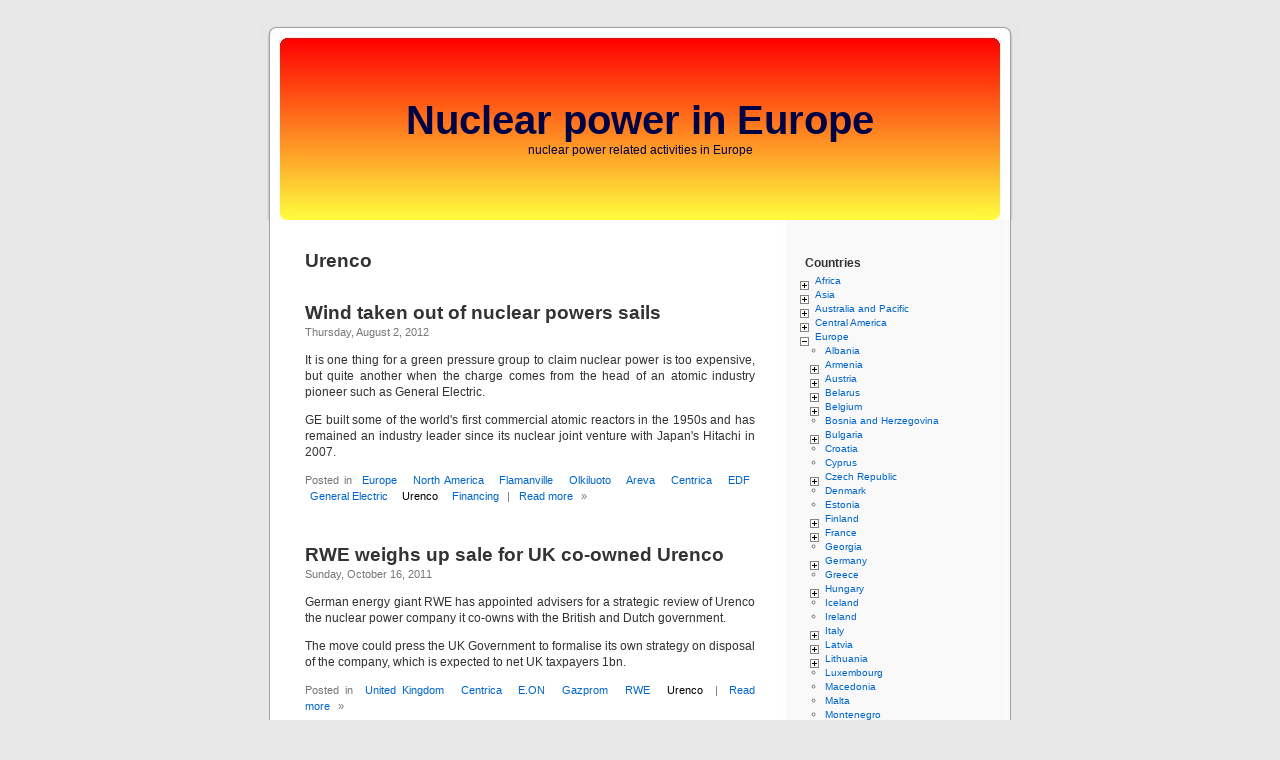

--- FILE ---
content_type: text/html; charset=utf-8
request_url: https://www.climatesceptics.org/category/companies/urenco?page=1
body_size: 15214
content:
<!DOCTYPE html PUBLIC "-//W3C//DTD XHTML 1.0 Strict//EN" "http://www.w3.org/TR/xhtml1/DTD/xhtml1-strict.dtd">
<html xmlns="http://www.w3.org/1999/xhtml" lang="en" xml:lang="en" dir="ltr">
<head>
<meta http-equiv="Content-Type" content="text/html; charset=utf-8" />
<title>Urenco | Nuclear power in Europe</title>
  <meta http-equiv="Content-Type" content="text/html; charset=utf-8" />
<link rel="alternate" type="application/rss+xml" title="Urenco" href="/taxonomy/term/402/all/feed" />
<link rel="shortcut icon" href="/misc/favicon.ico" type="image/x-icon" />
  <link type="text/css" rel="stylesheet" media="all" href="/sites/default/files/css/css_42a1de1ea448552c2b4f703183270a14.css" />
  <script type="text/javascript" src="/sites/default/files/js/js_1c61e27774afd26418db28b3063db99e.js"></script>
<script type="text/javascript">
<!--//--><![CDATA[//><!--
jQuery.extend(Drupal.settings, { "basePath": "/", "piwik": { "trackMailto": 1 }, "extlink": { "extTarget": "_blank", "extClass": 0, "extSubdomains": 1, "extExclude": "", "extInclude": "", "extCssExclude": "", "extCssExplicit": "", "extAlert": 0, "extAlertText": "This link will take you to an external web site. We are not responsible for their content.", "mailtoClass": "mailto" } });
//--><!]]>
</script>
  <script type="text/javascript"> </script>
  <meta name="viewport" content="width=device-width, initial-scale=1, maximum-scale=1">
</head>

<body>
<div id="page"> 
  <div id="header"> 
    <div id="headerimg"> 
      <h1><a href="/" title="Home">Nuclear power in Europe</a></h1>      <div class='slogan'>nuclear power related activities in Europe</div>    </div> 
      </div> 
  <hr /> 

    <div id="content" class="narrowcolumn"> 
        <div class="navigation">  </div> 
    <div id="message"></div> 
        <h2 class="page-title">Urenco</h2> 
            <!-- start main content --> 
    <div class="view view-taxonomy-term view-id-taxonomy_term view-display-id-page view-dom-id-1">
    
  
  
      <div class="view-content">
        <div class="views-row views-row-1 views-row-odd views-row-first">
    <div class="node">

<h2><a href="/europe/wind-taken-out-of-nuclear-powers-sails">Wind taken out of nuclear powers sails</a></h2>
<small>Thursday, August 2, 2012</small>
  <!-- <div style="float:left;">  </div> -->
  <div class="entry"><p>It is one thing for a green pressure group to claim nuclear power is too expensive, but quite another when the charge comes from the head of an atomic industry pioneer such as General Electric.</p>
<p>GE built some of the world's first commercial atomic reactors in the 1950s and has remained an industry leader since its nuclear joint venture with Japan's Hitachi in 2007.</p>
</div>
  <small>Posted in   <ul class="links inline"><li class="taxonomy_term_19 first"><a href="/location/europe" rel="tag" title=" ">Europe</a></li>
<li class="taxonomy_term_20"><a href="/location/north-america" rel="tag" title=" ">North America</a></li>
<li class="taxonomy_term_1403"><a href="/location/europe/france/flamanville" rel="tag" title="Two PWRs and a EPR under construction.
 ">Flamanville</a></li>
<li class="taxonomy_term_1320"><a href="/location/europe/finland/olkiluoto" rel="tag" title="
">Olkiluoto</a></li>
<li class="taxonomy_term_422"><a href="/category/companies/areva" rel="tag" title="AREVA is a French public multinational industrial conglomerate that is mainly known for nuclear power. It was created on 3 September, 2001, by the merger of Framatome and Cogema (now AREVA NC).
Its main shareholder is the French owned company CEA, but the German company Siemens also retains 34% of the shares of AREVA&#039;s subsidiary, AREVA NP, in charge of building the European Pressurized Reactor.">Areva</a></li>
<li class="taxonomy_term_454"><a href="/category/companies/centrica" rel="tag" title="">Centrica</a></li>
<li class="taxonomy_term_305"><a href="/category/companies/edf" rel="tag" title="Electricité de France">EDF</a></li>
<li class="taxonomy_term_322"><a href="/category/companies/general-electric" rel="tag" title="">General Electric</a></li>
<li class="taxonomy_term_402 active"><a href="/category/companies/urenco" rel="tag" title="" class="active">Urenco</a></li>
<li class="taxonomy_term_618 last"><a href="/tag/financing" rel="tag" title="">Financing</a></li>
</ul> | <ul class="links inline"><li class="node_read_more first last"><a href="/europe/wind-taken-out-of-nuclear-powers-sails" title="Read the rest of Wind taken out of nuclear powers sails.">Read more</a></li>
</ul> &#187;</p></small>
</div>
  </div>
  <div class="views-row views-row-2 views-row-even">
    <div class="node">

<h2><a href="/europe/united-kingdom/rwe-weighs-up-sale-for-uk-co-owned-urenco">RWE weighs up sale for UK co-owned Urenco</a></h2>
<small>Sunday, October 16, 2011</small>
  <!-- <div style="float:left;">  </div> -->
  <div class="entry"><p>German energy giant RWE has appointed advisers for a strategic review of Urenco the nuclear power company it co-owns with the British and Dutch government.</p>
<p>The move could press the UK Government to formalise its own strategy on disposal of the company, which is expected to net UK taxpayers 1bn.</p>
</div>
  <small>Posted in   <ul class="links inline"><li class="taxonomy_term_226 first"><a href="/location/europe/united-kingdom" rel="tag" title=" ">United Kingdom</a></li>
<li class="taxonomy_term_454"><a href="/category/companies/centrica" rel="tag" title="">Centrica</a></li>
<li class="taxonomy_term_304"><a href="/category/companies/eon" rel="tag" title="">E.ON</a></li>
<li class="taxonomy_term_320"><a href="/category/companies/gazprom" rel="tag" title="">Gazprom</a></li>
<li class="taxonomy_term_369"><a href="/category/companies/rwe" rel="tag" title="">RWE</a></li>
<li class="taxonomy_term_402 last active"><a href="/category/companies/urenco" rel="tag" title="" class="active">Urenco</a></li>
</ul> | <ul class="links inline"><li class="node_read_more first last"><a href="/europe/united-kingdom/rwe-weighs-up-sale-for-uk-co-owned-urenco" title="Read the rest of RWE weighs up sale for UK co-owned Urenco.">Read more</a></li>
</ul> &#187;</p></small>
</div>
  </div>
  <div class="views-row views-row-3 views-row-odd">
    <div class="node">

<h2><a href="/europe/germany/european-nuclear-energy-academy-to-open-in-germany">European nuclear energy academy to open in Germany</a></h2>
<small>Sunday, January 31, 2010</small>
  <!-- <div style="float:left;">  </div> -->
  <div class="entry"><p>The European Nuclear Energy Leadership Academy (ENELA) is going to open in Germany to attract university graduates to the nuclear energy sector and train future leaders in the field.</p>
<p>The founding treaty of ENELA was signed here on Thursday by six European nuclear energy companies, which are shareholders of the academy.</p>
</div>
  <small>Posted in   <ul class="links inline"><li class="taxonomy_term_196 first"><a href="/location/europe/germany" rel="tag" title=" ">Germany</a></li>
<li class="taxonomy_term_422"><a href="/category/companies/areva" rel="tag" title="AREVA is a French public multinational industrial conglomerate that is mainly known for nuclear power. It was created on 3 September, 2001, by the merger of Framatome and Cogema (now AREVA NC).
Its main shareholder is the French owned company CEA, but the German company Siemens also retains 34% of the shares of AREVA&#039;s subsidiary, AREVA NP, in charge of building the European Pressurized Reactor.">Areva</a></li>
<li class="taxonomy_term_304"><a href="/category/companies/eon" rel="tag" title="">E.ON</a></li>
<li class="taxonomy_term_307"><a href="/category/companies/enbw" rel="tag" title="">EnBW</a></li>
<li class="taxonomy_term_402 active"><a href="/category/companies/urenco" rel="tag" title="" class="active">Urenco</a></li>
<li class="taxonomy_term_407"><a href="/category/companies/vattenfall" rel="tag" title="">Vattenfall</a></li>
<li class="taxonomy_term_609"><a href="/tag/enef" rel="tag" title="">ENEF</a></li>
<li class="taxonomy_term_610"><a href="/tag/enela" rel="tag" title="">ENELA</a></li>
<li class="taxonomy_term_615"><a href="/tag/european-commission" rel="tag" title="">European Commission</a></li>
<li class="taxonomy_term_670 last"><a href="/tag/piebalgs" rel="tag" title="">Piebalgs</a></li>
</ul> | <ul class="links inline"><li class="node_read_more first last"><a href="/europe/germany/european-nuclear-energy-academy-to-open-in-germany" title="Read the rest of European nuclear energy academy to open in Germany.">Read more</a></li>
</ul> &#187;</p></small>
</div>
  </div>
  <div class="views-row views-row-4 views-row-even">
    <div class="node">

<h2><a href="/europe/germany/radiation-leak-at-germany-s-sole-uranium-enrichment-facility">Radiation leak at Germany&#039;s sole uranium enrichment facility</a></h2>
<small>Sunday, January 24, 2010</small>
  <!-- <div style="float:left;">  </div> -->
  <div class="entry"><p>An accident at Germany's sole uranium enrichment facility in North Rhine Westphalia has left one worker in hospital under observation.</p>
<p>The incident occurred at the plant in the town of Gronau, when a room in the uranium enrichment facility was accidently exposed to radioactive material. The worker was in the room when the accident occurred, and was taken to the hospital as a precaution. He is expected to be released Friday.</p>
</div>
  <small>Posted in   <ul class="links inline"><li class="taxonomy_term_196 first"><a href="/location/europe/germany" rel="tag" title=" ">Germany</a></li>
<li class="taxonomy_term_1348"><a href="/location/europe/germany/urenco-gronau" rel="tag" title=" ">URENCO Gronau</a></li>
<li class="taxonomy_term_402 active"><a href="/category/companies/urenco" rel="tag" title="" class="active">Urenco</a></li>
<li class="taxonomy_term_312"><a href="/category/enrichment" rel="tag" title="">Enrichment</a></li>
<li class="taxonomy_term_401"><a href="/category/uranium" rel="tag" title="">Uranium</a></li>
<li class="taxonomy_term_571"><a href="/tag/accident" rel="tag" title="">Accident</a></li>
<li class="taxonomy_term_674 last"><a href="/tag/radiation" rel="tag" title="">Radiation</a></li>
</ul> | <ul class="links inline"><li class="node_read_more first last"><a href="/europe/germany/radiation-leak-at-germany-s-sole-uranium-enrichment-facility" title="Read the rest of Radiation leak at Germany&#039;s sole uranium enrichment facility.">Read more</a></li>
</ul> &#187;</p></small>
</div>
  </div>
  <div class="views-row views-row-5 views-row-odd">
    <div class="node">

<h2><a href="/europe/germany/german-company-sent-nuclear-material-for-open-air-storage-in-siberia">German Company Sent Nuclear Material for Open-Air Storage in Siberia</a></h2>
<small>Monday, November 9, 2009</small>
  <!-- <div style="float:left;">  </div> -->
  <div class="entry"><p>The Western media reported last week on how the German company Urenco shipped nuclear material to Siberia, where the highly toxic waste was stored in containers in the open air. The company has stopped deliveries and will store the material with higher standards in Germany in the future.</p>
<p>The radiation warning sign was so small that few passers-by took note in the commuter rail station in Kapitolovo, Russia. Fifty-six steel canisters were sitting there on a summer day three years ago. Just a stone's throw away, people were waiting for trains to take them to downtown St. Petersburg.</p>
</div>
  <small>Posted in   <ul class="links inline"><li class="taxonomy_term_196 first"><a href="/location/europe/germany" rel="tag" title=" ">Germany</a></li>
<li class="taxonomy_term_216"><a href="/location/europe/asia/russian-federation" rel="tag" title=" 
Nb. Due to its geographical size, this map cannot contain all INES events occured in Russia. See for a global overview here.">Russian Federation</a></li>
<li class="taxonomy_term_1348"><a href="/location/europe/germany/urenco-gronau" rel="tag" title=" ">URENCO Gronau</a></li>
<li class="taxonomy_term_367"><a href="/category/companies/rosatom" rel="tag" title="">Rosatom</a></li>
<li class="taxonomy_term_402 active"><a href="/category/companies/urenco" rel="tag" title="" class="active">Urenco</a></li>
<li class="taxonomy_term_401"><a href="/category/uranium" rel="tag" title="">Uranium</a></li>
<li class="taxonomy_term_408"><a href="/category/waste" rel="tag" title="Nuclear waste: is everything under control? - Special six-page edition (2007-02) of the Environemntal Alert Bulletin of the United Nations Environmental Program.
50 years after the opening of the world&#039;s first civil nuclear power station, very little radioactive waste produced has been permanently disposed of. Moreover, the average age of today’s reactors is approximately 22 years, meaning most of them will be decommissioned over the next decades. All of these wastes will have to be disposed of even if no more nuclear reactors are built. But is it wise to take further advantage of the “nuclear path”, without proven and widely-utilized solutions to the problem of nuclear waste?
English version (PDF-0.60 Mb) - Version française (PDF-0.58 Mb)">Waste</a></li>
<li class="taxonomy_term_602"><a href="/tag/du" rel="tag" title="">DU</a></li>
<li class="taxonomy_term_631"><a href="/tag/greenpeace" rel="tag" title="">Greenpeace</a></li>
<li class="taxonomy_term_692 last"><a href="/tag/transport" rel="tag" title="">Transport</a></li>
</ul> | <ul class="links inline"><li class="node_read_more first last"><a href="/europe/germany/german-company-sent-nuclear-material-for-open-air-storage-in-siberia" title="Read the rest of German Company Sent Nuclear Material for Open-Air Storage in Siberia.">Read more</a></li>
</ul> &#187;</p></small>
</div>
  </div>
  <div class="views-row views-row-6 views-row-even">
    <div class="node">

<h2><a href="/europe/georgia/utilities-turn-to-us-europe-for-uranium-enrichment">Utilities turn to US, Europe for uranium enrichment</a></h2>
<small>Thursday, September 4, 2008</small>
  <!-- <div style="float:left;">  </div> -->
  <div class="entry"><p>LONDON, Sept 4 (Reuters) - Uranium enrichment companies in the United States and Europe have seen an increase in customer interest after the recent conflict involving Russia and Georgia, industry sources said on Thursday.</p>
<p>Nuclear reactors are dependent on reliable supplies of fuel, made from uranium ore that has been converted into a gas which in turn is enriched into nuclear fuel.</p>
</div>
  <small>Posted in   <ul class="links inline"><li class="taxonomy_term_195 first"><a href="/location/europe/georgia" rel="tag" title=" 
">Georgia</a></li>
<li class="taxonomy_term_216"><a href="/location/europe/asia/russian-federation" rel="tag" title=" 
Nb. Due to its geographical size, this map cannot contain all INES events occured in Russia. See for a global overview here.">Russian Federation</a></li>
<li class="taxonomy_term_422"><a href="/category/companies/areva" rel="tag" title="AREVA is a French public multinational industrial conglomerate that is mainly known for nuclear power. It was created on 3 September, 2001, by the merger of Framatome and Cogema (now AREVA NC).
Its main shareholder is the French owned company CEA, but the German company Siemens also retains 34% of the shares of AREVA&#039;s subsidiary, AREVA NP, in charge of building the European Pressurized Reactor.">Areva</a></li>
<li class="taxonomy_term_402 active"><a href="/category/companies/urenco" rel="tag" title="" class="active">Urenco</a></li>
<li class="taxonomy_term_312 last"><a href="/category/enrichment" rel="tag" title="">Enrichment</a></li>
</ul> | <ul class="links inline"><li class="node_read_more first last"><a href="/europe/georgia/utilities-turn-to-us-europe-for-uranium-enrichment" title="Read the rest of Utilities turn to US, Europe for uranium enrichment.">Read more</a></li>
</ul> &#187;</p></small>
</div>
  </div>
  <div class="views-row views-row-7 views-row-odd">
    <div class="node">

<h2><a href="/europe/united-kingdom/bidders-circle-britain-s-4bn-urenco-stake">Bidders circle Britain&#039;s £4bn Urenco stake</a></h2>
<small>Tuesday, September 2, 2008</small>
  <!-- <div style="float:left;">  </div> -->
  <div class="entry"><p>Bidders interested in buying the Government's share in the uranium company Urenco have contacted its former chairman about forming a consortium to table an offer for the stake which could be worth up to £4bn.</p>
<p>Neville Chamberlain, who was chairman of Urenco from 2002 to 2005, said: "I have had discussions with various potential bidders." He added: "I would not be surprised if a bid emerged."<br />
advertisement</p>
</div>
  <small>Posted in   <ul class="links inline"><li class="taxonomy_term_226 first"><a href="/location/europe/united-kingdom" rel="tag" title=" ">United Kingdom</a></li>
<li class="taxonomy_term_437"><a href="/category/companies/bnfl" rel="tag" title="British nuclear fuels">BNFL</a></li>
<li class="taxonomy_term_402 last active"><a href="/category/companies/urenco" rel="tag" title="" class="active">Urenco</a></li>
</ul> | <ul class="links inline"><li class="node_read_more first last"><a href="/europe/united-kingdom/bidders-circle-britain-s-4bn-urenco-stake" title="Read the rest of Bidders circle Britain&#039;s £4bn Urenco stake.">Read more</a></li>
</ul> &#187;</p></small>
</div>
  </div>
  <div class="views-row views-row-8 views-row-even">
    <div class="node">

<h2><a href="/europe/netherlands/urenco-almelo/explosion-at-centrifuge-maker">Explosion at centrifuge maker</a></h2>
<small>Thursday, July 24, 2008</small>
  <!-- <div style="float:left;">  </div> -->
  <div class="entry"><p>Accident investigators will today begin their investigation into the cause of an explosion at a company which makes centrifuges for the Urenco uranium factory in Almelo.</p>
<p>No-one was hurt in the blast, which the fire brigade describes as a ‘chemicals incident’.</p>
</div>
  <small>Posted in   <ul class="links inline"><li class="taxonomy_term_1346 first"><a href="/location/europe/netherlands/urenco-almelo" rel="tag" title=" ">URENCO Almelo</a></li>
<li class="taxonomy_term_402 active"><a href="/category/companies/urenco" rel="tag" title="" class="active">Urenco</a></li>
<li class="taxonomy_term_312 last"><a href="/category/enrichment" rel="tag" title="">Enrichment</a></li>
</ul> | <ul class="links inline"><li class="comment_comments first"><a href="/europe/netherlands/urenco-almelo/explosion-at-centrifuge-maker#comments" title="Jump to the first comment of this posting.">1 comment</a></li>
<li class="node_read_more last"><a href="/europe/netherlands/urenco-almelo/explosion-at-centrifuge-maker" title="Read the rest of Explosion at centrifuge maker.">Read more</a></li>
</ul> &#187;</p></small>
</div>
  </div>
  <div class="views-row views-row-9 views-row-odd">
    <div class="node">

<h2><a href="/europe/netherlands/urenco-fy-pretax-profit-after-minorities-2385-mln-euros-vs-2091-mln">Urenco FY pretax profit after minorities 238.5 mln euros vs 209.1 mln</a></h2>
<small>Monday, April 7, 2008</small>
  <!-- <div style="float:left;">  </div> -->
  <div class="entry"><p>LONDON (Thomson Financial) - Urenco Group said 2007 was another successful year for uranium enrichment company in which turnover rose 15 pct on the previous year to surpass 1 billion euros for the first time.</p>
<p>The company, one third owned by the UK government via British Nuclear Fuels Ltd., said full-year pretax profit after minorities grew to 238.5 million euros, largely driven by the strong performance of its existing operations.</p>
</div>
  <small>Posted in   <ul class="links inline"><li class="taxonomy_term_211 first"><a href="/location/europe/netherlands" rel="tag" title=" ">Netherlands</a></li>
<li class="taxonomy_term_304"><a href="/category/companies/eon" rel="tag" title="">E.ON</a></li>
<li class="taxonomy_term_369"><a href="/category/companies/rwe" rel="tag" title="">RWE</a></li>
<li class="taxonomy_term_402 last active"><a href="/category/companies/urenco" rel="tag" title="" class="active">Urenco</a></li>
</ul> | <ul class="links inline"><li class="node_read_more first last"><a href="/europe/netherlands/urenco-fy-pretax-profit-after-minorities-2385-mln-euros-vs-2091-mln" title="Read the rest of Urenco FY pretax profit after minorities 238.5 mln euros vs 209.1 mln.">Read more</a></li>
</ul> &#187;</p></small>
</div>
  </div>
  <div class="views-row views-row-10 views-row-even views-row-last">
    <div class="node">

<h2><a href="/europe/united-kingdom/treasury-set-to-reward-nuclear-sell-off-boss-for-raising-8bn-in-bnfl-disposals">Treasury set to reward nuclear sell-off boss for raising £8bn in BNFL disposals</a></h2>
<small>Friday, February 1, 2008</small>
  <!-- <div style="float:left;">  </div> -->
  <div class="entry"><p>The Times, January 31, 2008<br />
The man responsible for raising £8.3 billion for the Treasury by selling off some of the country's most controversial assets is poised to receive a bonus of £766,200 for successfully winding up British Nuclear Fuels.<br />
Mike Parker, chief executive of BNFL, which used to own Westinghouse, the nuclear reactor maker, as well as Sellafield, could receive the bonus before the end of the financial year, The Times has learnt.</p>
</div>
  <small>Posted in   <ul class="links inline"><li class="taxonomy_term_226 first"><a href="/location/europe/united-kingdom" rel="tag" title=" ">United Kingdom</a></li>
<li class="taxonomy_term_437"><a href="/category/companies/bnfl" rel="tag" title="British nuclear fuels">BNFL</a></li>
<li class="taxonomy_term_402 last active"><a href="/category/companies/urenco" rel="tag" title="" class="active">Urenco</a></li>
</ul> | <ul class="links inline"><li class="node_read_more first last"><a href="/europe/united-kingdom/treasury-set-to-reward-nuclear-sell-off-boss-for-raising-8bn-in-bnfl-disposals" title="Read the rest of Treasury set to reward nuclear sell-off boss for raising £8bn in BNFL disposals.">Read more</a></li>
</ul> &#187;</p></small>
</div>
  </div>
    </div>
  
      <div class="item-list"><ul class="pager"><li class="pager-first first"><a href="/category/companies/urenco" title="Go to first page" class="active">« first</a></li>
<li class="pager-previous"><a href="/category/companies/urenco" title="Go to previous page" class="active">‹ previous</a></li>
<li class="pager-item"><a href="/category/companies/urenco" title="Go to page 1" class="active">1</a></li>
<li class="pager-current">2</li>
<li class="pager-item"><a href="/category/companies/urenco?page=2" title="Go to page 3" class="active">3</a></li>
<li class="pager-next"><a href="/category/companies/urenco?page=2" title="Go to next page" class="active">next ›</a></li>
<li class="pager-last last"><a href="/category/companies/urenco?page=2" title="Go to last page" class="active">last »</a></li>
</ul></div>  
  
  
  
  
</div>     <!-- end main content --> 
  </div> 
  
      <div id="sidebar">
            <br />
      <div class="block block-taxonomyblocks" id="block-taxonomyblocks-0">
  <h2>Countries</h2>
  <div class="content"><!--[if IE]><div class="ie"><![endif]--><ul class="menu jquerymenu"><li class="parent closed"><span class="parent closed"></span><a href="/location/africa" title="Content tagged with Africa">Africa</a><ul><li class="parent closed"><span class="parent closed"></span><a href="/location/africa/algeria" title="Content tagged with Algeria">Algeria</a><ul><li><a href="/location/africa/algeria/nur" title="Content tagged with Nur">Nur</a></li></ul></li><li><a href="/location/africa/egypt" title="Content tagged with Egypt">Egypt</a></li><li><a href="/location/africa/kenya" title="Content tagged with Kenya">Kenya</a></li><li><a href="/location/africa/libya" title="Content tagged with Libya">Libya</a></li><li><a href="/location/africa/morocco" title="Content tagged with Morocco">Morocco</a></li><li><a href="/location/africa/niger" title="Content tagged with Niger">Niger</a></li><li><a href="/location/africa/south-africa" title="Content tagged with South Africa">South Africa</a></li><li><a href="/location/africa/tunisia" title="Content tagged with Tunisia">Tunisia</a></li></ul></li><li class="parent closed"><span class="parent closed"></span><a href="/location/asia" title="Content tagged with Asia">Asia</a><ul><li class="parent closed"><span class="parent closed"></span><a href="/location/europe/asia/armenia" title="Content tagged with Armenia">Armenia</a><ul><li><a href="/location/europe/asia/armenia/metsamor" title="Content tagged with Metsamor">Metsamor</a></li></ul></li><li><a href="/location/asia/azerbaijan" title="Content tagged with Azerbaijan">Azerbaijan</a></li><li><a href="/location/asia/bangladesh" title="Content tagged with Bangladesh">Bangladesh</a></li><li><a href="/location/asia/china" title="Content tagged with China">China</a></li><li><a href="/location/asia/india" title="Content tagged with India">India</a></li><li><a href="/location/asia/indonesia" title="Content tagged with Indonesia">Indonesia</a></li><li><a href="/location/asia/iran" title="Content tagged with Iran">Iran</a></li><li><a href="/location/asia/israel" title="Content tagged with Israel">Israel</a></li><li class="parent closed"><span class="parent closed"></span><a href="/location/asia/japan" title="Content tagged with Japan">Japan</a><ul><li><a href="/location/asia/japan/fukushima-daiichi" title="Content tagged with Fukushima Daiichi">Fukushima Daiichi</a></li></ul></li><li><a href="/location/asia/jordan" title="Content tagged with Jordan">Jordan</a></li><li class="parent closed"><span class="parent closed"></span><a href="/location/asia/kazakhstan" title="Content tagged with Kazakhstan">Kazakhstan</a><ul><li><a href="/location/asia/kazakhstan/aktau" title="Content tagged with Aktau">Aktau</a></li></ul></li><li><a href="/location/asia/kyrgyzstan" title="Content tagged with Kyrgyzstan">Kyrgyzstan</a></li><li><a href="/location/asia/lebanon" title="Content tagged with Lebanon">Lebanon</a></li><li><a href="/location/asia/pakistan" title="Content tagged with Pakistan">Pakistan</a></li><li><a href="/location/asia/qatar" title="Content tagged with Qatar">Qatar</a></li><li class="parent closed"><span class="parent closed"></span><a href="/location/europe/asia/russian-federation" title="Content tagged with Russian Federation">Russian Federation</a><ul><li><a href="/location/europe/asia/russian-federation/academician-lomonosov" title="Content tagged with Academician Lomonosov">Academician Lomonosov</a></li><li><a href="/location/europe/asia/russian-federation/andreyeva-guba" title="Content tagged with Andreyeva Guba">Andreyeva Guba</a></li><li><a href="/location/europe/asia/russian-federation/angarsk" title="Content tagged with Angarsk">Angarsk</a></li><li><a href="/location/europe/asia/russian-federation/balakovo" title="Content tagged with Balakovo">Balakovo</a></li><li><a href="/location/europe/asia/russian-federation/beloyarsk" title="Content tagged with Beloyarsk">Beloyarsk</a></li><li><a href="/location/europe/asia/russian-federation/bilibino" title="Content tagged with Bilibino">Bilibino</a></li><li><a href="/location/europe/asia/russian-federation/kalinin" title="Content tagged with Kalinin">Kalinin</a></li><li><a href="/location/europe/asia/russian-federation/kaliningrad" title="Content tagged with Kaliningrad">Kaliningrad</a></li><li><a href="/location/europe/asia/russian-federation/kola" title="Content tagged with Kola">Kola</a></li><li><a href="/location/europe/asia/russian-federation/kursk" title="Content tagged with Kursk">Kursk</a></li><li><a href="/location/europe/asia/russian-federation/leningrad" title="Content tagged with Leningrad">Leningrad</a></li><li><a href="/location/europe/asia/russian-federation/mayak" title="Content tagged with Mayak">Mayak</a></li><li><a href="/location/europe/asia/russian-federation/novovoronezh" title="Content tagged with Novovoronezh">Novovoronezh</a></li><li><a href="/location/europe/asia/russian-federation/rostov" title="Content tagged with Rostov">Rostov</a></li><li><a href="/location/europe/asia/russian-federation/seversk" title="Content tagged with Seversk">Seversk</a></li><li><a href="/location/europe/asia/russian-federation/smolensk" title="Content tagged with Smolensk">Smolensk</a></li></ul></li><li><a href="/location/asia/south-korea" title="Content tagged with South Korea">South Korea</a></li><li><a href="/location/asia/sri-lanka" title="Content tagged with Sri Lanka">Sri Lanka</a></li><li class="parent closed"><span class="parent closed"></span><a href="/location/europe/asia/turkey" title="Content tagged with Turkey">Turkey</a><ul><li><a href="/location/europe/asia/turkey/akkuyu" title="Content tagged with Akkuyu">Akkuyu</a></li><li><a href="/location/europe/asia/turkey/sinop" title="Content tagged with Sinop">Sinop</a></li></ul></li><li><a href="/location/asia/uzbekistan" title="Content tagged with Uzbekistan">Uzbekistan</a></li><li><a href="/location/asia/vietnam" title="Content tagged with Vietnam">Vietnam</a></li></ul></li><li class="parent closed"><span class="parent closed"></span><a href="/location/australia-and-pacific" title="Content tagged with Australia and Pacific">Australia and Pacific</a><ul><li><a href="/location/australia-and-pacific/australia" title="Content tagged with Australia">Australia</a></li></ul></li><li class="parent closed"><span class="parent closed"></span><a href="/location/central-america" title="Content tagged with Central America">Central America</a><ul><li><a href="/location/central-america/mexico" title="Content tagged with Mexico">Mexico</a></li></ul></li><li class="parent open"><span class="parent open"></span><a href="/location/europe" title="Content tagged with Europe">Europe</a><ul><li><a href="/location/europe/albania" title="Content tagged with Albania">Albania</a></li><li class="parent closed"><span class="parent closed"></span><a href="/location/europe/asia/armenia" title="Content tagged with Armenia">Armenia</a><ul><li><a href="/location/europe/asia/armenia/metsamor" title="Content tagged with Metsamor">Metsamor</a></li></ul></li><li class="parent closed"><span class="parent closed"></span><a href="/location/europe/austria" title="Content tagged with Austria">Austria</a><ul><li><a href="/location/europe/austria/zwentendorf" title="Content tagged with Zwentendorf">Zwentendorf</a></li></ul></li><li class="parent closed"><span class="parent closed"></span><a href="/location/europe/belarus" title="Content tagged with Belarus">Belarus</a><ul><li><a href="/location/europe/belarus/astravets" title="Content tagged with Astravets">Astravets</a></li></ul></li><li class="parent closed"><span class="parent closed"></span><a href="/location/europe/belgium" title="Content tagged with Belgium">Belgium</a><ul><li><a href="/location/europe/belgium/doel" title="Content tagged with Doel">Doel</a></li><li><a href="/location/europe/belgium/mol" title="Content tagged with Mol">Mol</a></li><li><a href="/location/europe/belgium/tihange" title="Content tagged with Tihange">Tihange</a></li></ul></li><li><a href="/location/europe/bosnia-and-herzegovina" title="Content tagged with Bosnia and Herzegovina">Bosnia and Herzegovina</a></li><li class="parent closed"><span class="parent closed"></span><a href="/location/europe/bulgaria" title="Content tagged with Bulgaria">Bulgaria</a><ul><li><a href="/location/europe/bulgaria/belene" title="Content tagged with Belene">Belene</a></li><li><a href="/location/europe/bulgaria/kozloduy" title="Content tagged with Kozloduy">Kozloduy</a></li><li><a href="/location/europe/bulgaria/novi-han" title="Content tagged with Novi Han">Novi Han</a></li></ul></li><li><a href="/location/europe/croatia" title="Content tagged with Croatia">Croatia</a></li><li><a href="/location/europe/cyprus" title="Content tagged with Cyprus">Cyprus</a></li><li class="parent closed"><span class="parent closed"></span><a href="/location/europe/czech-republic" title="Content tagged with Czech Republic">Czech Republic</a><ul><li><a href="/location/europe/czech-republic/dukovany" title="Content tagged with Dukovany">Dukovany</a></li><li><a href="/location/europe/czech-republic/temelin" title="Content tagged with Temelín">Temelín</a></li></ul></li><li><a href="/location/europe/denmark" title="Content tagged with Denmark">Denmark</a></li><li><a href="/location/europe/estonia" title="Content tagged with Estonia">Estonia</a></li><li class="parent closed"><span class="parent closed"></span><a href="/location/europe/finland" title="Content tagged with Finland">Finland</a><ul><li><a href="/location/europe/finland/loviisa" title="Content tagged with Loviisa">Loviisa</a></li><li><a href="/location/europe/finland/olkiluoto" title="Content tagged with Olkiluoto">Olkiluoto</a></li></ul></li><li class="parent closed"><span class="parent closed"></span><a href="/location/europe/france" title="Content tagged with France">France</a><ul><li><a href="/location/europe/france/belleville" title="Content tagged with Belleville">Belleville</a></li><li><a href="/location/europe/france/brennilis" title="Content tagged with Brennilis">Brennilis</a></li><li><a href="/location/europe/france/bugey" title="Content tagged with Bugey">Bugey</a></li><li class="parent closed"><span class="parent closed"></span><a href="/location/europe/france/cadarache" title="Content tagged with Cadarache">Cadarache</a><ul><li><a href="/location/europe/france/cadarache/iter" title="Content tagged with ITER">ITER</a></li></ul></li><li><a href="/location/europe/france/cattenom" title="Content tagged with Cattenom">Cattenom</a></li><li><a href="/location/europe/france/chinon" title="Content tagged with Chinon">Chinon</a></li><li><a href="/location/europe/france/chooz" title="Content tagged with Chooz">Chooz</a></li><li><a href="/location/europe/france/civaux" title="Content tagged with Civaux">Civaux</a></li><li><a href="/location/europe/france/cruas" title="Content tagged with Cruas">Cruas</a></li><li><a href="/location/europe/france/dampierre" title="Content tagged with Dampierre">Dampierre</a></li><li><a href="/location/europe/france/fessenheim" title="Content tagged with Fessenheim">Fessenheim</a></li><li><a href="/location/europe/france/flamanville" title="Content tagged with Flamanville">Flamanville</a></li><li><a href="/location/europe/france/golfech" title="Content tagged with Golfech">Golfech</a></li><li><a href="/location/europe/france/gravelines" title="Content tagged with Gravelines">Gravelines</a></li><li><a href="/location/europe/france/la-blayais" title="Content tagged with La Blayais">La Blayais</a></li><li><a href="/location/europe/france/la-hague" title="Content tagged with La Hague">La Hague</a></li><li><a href="/location/europe/france/marcoule" title="Content tagged with Marcoule">Marcoule</a></li><li><a href="/location/europe/france/nogent" title="Content tagged with Nogent">Nogent</a></li><li><a href="/location/europe/france/paluel" title="Content tagged with Paluel">Paluel</a></li><li><a href="/location/europe/france/penly" title="Content tagged with Penly">Penly</a></li><li><a href="/location/europe/france/saint-alban" title="Content tagged with Saint-Alban">Saint-Alban</a></li><li><a href="/location/europe/france/superphenix" title="Content tagged with Superphénix">Superphénix</a></li><li><a href="/location/europe/france/tricastin" title="Content tagged with Tricastin">Tricastin</a></li></ul></li><li><a href="/location/europe/georgia" title="Content tagged with Georgia">Georgia</a></li><li class="parent closed"><span class="parent closed"></span><a href="/location/europe/germany" title="Content tagged with Germany">Germany</a><ul><li><a href="/location/europe/germany/asse" title="Content tagged with Asse">Asse</a></li><li><a href="/location/europe/germany/biblis" title="Content tagged with Biblis">Biblis</a></li><li><a href="/location/europe/germany/brokdorf" title="Content tagged with Brokdorf">Brokdorf</a></li><li><a href="/location/europe/germany/brunsbuttel" title="Content tagged with Brunsbüttel">Brunsbüttel</a></li><li><a href="/location/europe/germany/emsland" title="Content tagged with Emsland">Emsland</a></li><li><a href="/location/europe/germany/gorleben" title="Content tagged with Gorleben">Gorleben</a></li><li><a href="/location/europe/germany/grafenrheinfeld" title="Content tagged with Grafenrheinfeld">Grafenrheinfeld</a></li><li><a href="/location/europe/germany/greifswald" title="Content tagged with Greifswald">Greifswald</a></li><li><a href="/location/europe/germany/gundremmingen" title="Content tagged with Gundremmingen">Gundremmingen</a></li><li><a href="/location/europe/germany/krummel" title="Content tagged with Krümmel">Krümmel</a></li><li><a href="/location/europe/germany/lingen" title="Content tagged with Lingen">Lingen</a></li><li><a href="/location/europe/germany/mulheim-karlich" title="Content tagged with Mülheim-Kärlich">Mülheim-Kärlich</a></li><li><a href="/location/europe/germany/neckarwestheim" title="Content tagged with Neckarwestheim">Neckarwestheim</a></li><li><a href="/location/europe/germany/philippsburg" title="Content tagged with Philippsburg">Philippsburg</a></li><li><a href="/location/europe/germany/stade" title="Content tagged with Stade">Stade</a></li><li><a href="/location/europe/germany/unterweser" title="Content tagged with Unterweser">Unterweser</a></li><li><a href="/location/europe/germany/urenco-gronau" title="Content tagged with URENCO Gronau">URENCO Gronau</a></li></ul></li><li><a href="/location/europe/greece" title="Content tagged with Greece">Greece</a></li><li class="parent closed"><span class="parent closed"></span><a href="/location/europe/hungary" title="Content tagged with Hungary">Hungary</a><ul><li><a href="/location/europe/hungary/paks" title="Content tagged with Paks">Paks</a></li></ul></li><li><a href="/location/europe/iceland" title="Content tagged with Iceland">Iceland</a></li><li><a href="/location/europe/ireland" title="Content tagged with Ireland">Ireland</a></li><li class="parent closed"><span class="parent closed"></span><a href="/location/europe/italy" title="Content tagged with Italy">Italy</a><ul><li><a href="/location/europe/italy/bosco-marengo" title="Content tagged with Bosco Marengo">Bosco Marengo</a></li><li><a href="/location/europe/italy/caorso" title="Content tagged with Caorso">Caorso</a></li><li><a href="/location/europe/italy/enrico-fermi" title="Content tagged with Enrico Fermi">Enrico Fermi</a></li><li><a href="/location/europe/italy/garigliano" title="Content tagged with Garigliano">Garigliano</a></li></ul></li><li class="parent closed"><span class="parent closed"></span><a href="/location/europe/latvia" title="Content tagged with Latvia">Latvia</a><ul><li><a href="/location/europe/latvia/salaspils" title="Content tagged with Salaspils">Salaspils</a></li></ul></li><li class="parent closed"><span class="parent closed"></span><a href="/location/europe/lithuania" title="Content tagged with Lithuania">Lithuania</a><ul><li><a href="/location/europe/lithuania/ignalina" title="Content tagged with Ignalina">Ignalina</a></li><li><a href="/location/europe/lithuania/visaginas" title="Content tagged with Visaginas">Visaginas</a></li></ul></li><li><a href="/location/europe/luxembourg" title="Content tagged with Luxembourg">Luxembourg</a></li><li><a href="/location/europe/macedonia" title="Content tagged with Macedonia">Macedonia</a></li><li><a href="/location/europe/malta" title="Content tagged with Malta">Malta</a></li><li><a href="/location/europe/montenegro" title="Content tagged with Montenegro">Montenegro</a></li><li class="parent closed"><span class="parent closed"></span><a href="/location/europe/netherlands" title="Content tagged with Netherlands">Netherlands</a><ul><li><a href="/location/europe/netherlands/borssele" title="Content tagged with Borssele">Borssele</a></li><li><a href="/location/europe/netherlands/covra" title="Content tagged with COVRA">COVRA</a></li><li><a href="/location/europe/netherlands/dodewaard" title="Content tagged with Dodewaard">Dodewaard</a></li><li><a href="/location/europe/netherlands/urenco-almelo" title="Content tagged with URENCO Almelo">URENCO Almelo</a></li></ul></li><li><a href="/location/europe/norway" title="Content tagged with Norway">Norway</a></li><li class="parent closed"><span class="parent closed"></span><a href="/location/europe/poland" title="Content tagged with Poland">Poland</a><ul><li><a href="/location/europe/poland/zarnowiec" title="Content tagged with Żarnowiec">Żarnowiec</a></li></ul></li><li><a href="/location/europe/portugal" title="Content tagged with Portugal">Portugal</a></li><li class="parent closed"><span class="parent closed"></span><a href="/location/europe/romania" title="Content tagged with Romania">Romania</a><ul><li><a href="/location/europe/romania/cernavoda" title="Content tagged with Cernavodă">Cernavodă</a></li></ul></li><li class="parent closed"><span class="parent closed"></span><a href="/location/europe/asia/russian-federation" title="Content tagged with Russian Federation">Russian Federation</a><ul><li><a href="/location/europe/asia/russian-federation/academician-lomonosov" title="Content tagged with Academician Lomonosov">Academician Lomonosov</a></li><li><a href="/location/europe/asia/russian-federation/andreyeva-guba" title="Content tagged with Andreyeva Guba">Andreyeva Guba</a></li><li><a href="/location/europe/asia/russian-federation/angarsk" title="Content tagged with Angarsk">Angarsk</a></li><li><a href="/location/europe/asia/russian-federation/balakovo" title="Content tagged with Balakovo">Balakovo</a></li><li><a href="/location/europe/asia/russian-federation/beloyarsk" title="Content tagged with Beloyarsk">Beloyarsk</a></li><li><a href="/location/europe/asia/russian-federation/bilibino" title="Content tagged with Bilibino">Bilibino</a></li><li><a href="/location/europe/asia/russian-federation/kalinin" title="Content tagged with Kalinin">Kalinin</a></li><li><a href="/location/europe/asia/russian-federation/kaliningrad" title="Content tagged with Kaliningrad">Kaliningrad</a></li><li><a href="/location/europe/asia/russian-federation/kola" title="Content tagged with Kola">Kola</a></li><li><a href="/location/europe/asia/russian-federation/kursk" title="Content tagged with Kursk">Kursk</a></li><li><a href="/location/europe/asia/russian-federation/leningrad" title="Content tagged with Leningrad">Leningrad</a></li><li><a href="/location/europe/asia/russian-federation/mayak" title="Content tagged with Mayak">Mayak</a></li><li><a href="/location/europe/asia/russian-federation/novovoronezh" title="Content tagged with Novovoronezh">Novovoronezh</a></li><li><a href="/location/europe/asia/russian-federation/rostov" title="Content tagged with Rostov">Rostov</a></li><li><a href="/location/europe/asia/russian-federation/seversk" title="Content tagged with Seversk">Seversk</a></li><li><a href="/location/europe/asia/russian-federation/smolensk" title="Content tagged with Smolensk">Smolensk</a></li></ul></li><li class="parent closed"><span class="parent closed"></span><a href="/location/europe/serbia" title="Content tagged with Serbia">Serbia</a><ul><li><a href="/location/europe/serbia/vinca" title="Content tagged with Vinča">Vinča</a></li></ul></li><li class="parent closed"><span class="parent closed"></span><a href="/location/europe/slovakia" title="Content tagged with Slovakia">Slovakia</a><ul><li><a href="/location/europe/slovakia/bohunice" title="Content tagged with Bohunice">Bohunice</a></li><li><a href="/location/europe/slovakia/mochovce" title="Content tagged with Mochovce">Mochovce</a></li></ul></li><li class="parent closed"><span class="parent closed"></span><a href="/location/europe/slovenia" title="Content tagged with Slovenia">Slovenia</a><ul><li><a href="/location/europe/slovenia/krsko" title="Content tagged with Krško">Krško</a></li></ul></li><li class="parent closed"><span class="parent closed"></span><a href="/location/europe/spain" title="Content tagged with Spain">Spain</a><ul><li><a href="/location/europe/spain/almaraz" title="Content tagged with Almaraz">Almaraz</a></li><li><a href="/location/europe/spain/asco" title="Content tagged with Ascó">Ascó</a></li><li><a href="/location/europe/spain/cofrentes" title="Content tagged with Cofrentes">Cofrentes</a></li><li><a href="/location/europe/spain/jose-cabrera" title="Content tagged with José Cabrera">José Cabrera</a></li><li><a href="/location/europe/spain/juzbado" title="Content tagged with Juzbado">Juzbado</a></li><li><a href="/location/europe/spain/lemoniz" title="Content tagged with Lemoniz">Lemoniz</a></li><li><a href="/location/europe/spain/santa-maria-de-garona" title="Content tagged with Santa María de Garoña">Santa María de Garoña</a></li><li><a href="/location/europe/spain/trillo" title="Content tagged with Trillo">Trillo</a></li><li><a href="/location/europe/spain/vandellos" title="Content tagged with Vandellòs">Vandellòs</a></li></ul></li><li class="parent closed"><span class="parent closed"></span><a href="/location/europe/sweden" title="Content tagged with Sweden">Sweden</a><ul><li><a href="/location/europe/sweden/agesta" title="Content tagged with Ågesta">Ågesta</a></li><li><a href="/location/europe/sweden/barseback" title="Content tagged with Barsebäck">Barsebäck</a></li><li><a href="/location/europe/sweden/forsmark" title="Content tagged with Forsmark">Forsmark</a></li><li><a href="/location/europe/sweden/oskarshamn" title="Content tagged with Oskarshamn">Oskarshamn</a></li><li><a href="/location/europe/sweden/ringhals" title="Content tagged with Ringhals">Ringhals</a></li></ul></li><li class="parent closed"><span class="parent closed"></span><a href="/location/europe/switzerland" title="Content tagged with Switzerland">Switzerland</a><ul><li><a href="/location/europe/switzerland/beznau" title="Content tagged with Beznau">Beznau</a></li><li><a href="/location/europe/switzerland/goesgen" title="Content tagged with Goesgen">Goesgen</a></li><li><a href="/location/europe/switzerland/leibstad" title="Content tagged with Leibstad">Leibstad</a></li><li><a href="/location/europe/switzerland/lucens" title="Content tagged with Lucens">Lucens</a></li><li><a href="/location/europe/switzerland/muhleberg" title="Content tagged with Mühleberg">Mühleberg</a></li></ul></li><li class="parent closed"><span class="parent closed"></span><a href="/location/europe/asia/turkey" title="Content tagged with Turkey">Turkey</a><ul><li><a href="/location/europe/asia/turkey/akkuyu" title="Content tagged with Akkuyu">Akkuyu</a></li><li><a href="/location/europe/asia/turkey/sinop" title="Content tagged with Sinop">Sinop</a></li></ul></li><li class="parent closed"><span class="parent closed"></span><a href="/location/europe/ukraine" title="Content tagged with Ukraine">Ukraine</a><ul><li><a href="/location/europe/ukraine/chernobyl" title="Content tagged with Chernobyl">Chernobyl</a></li><li><a href="/location/europe/ukraine/khmelnytskyy" title="Content tagged with Khmelnytskyy">Khmelnytskyy</a></li><li><a href="/location/europe/ukraine/rivne" title="Content tagged with Rivne">Rivne</a></li><li><a href="/location/europe/ukraine/south-ukraine" title="Content tagged with South Ukraine">South Ukraine</a></li><li><a href="/location/europe/ukraine/zaporizhzhia" title="Content tagged with Zaporizhzhia">Zaporizhzhia</a></li></ul></li><li class="parent closed"><span class="parent closed"></span><a href="/location/europe/united-kingdom" title="Content tagged with United Kingdom">United Kingdom</a><ul><li><a href="/location/europe/united-kingdom/bradwell" title="Content tagged with Bradwell">Bradwell</a></li><li><a href="/location/europe/united-kingdom/chaplecross" title="Content tagged with Chaplecross">Chaplecross</a></li><li><a href="/location/europe/united-kingdom/dounreay" title="Content tagged with Dounreay">Dounreay</a></li><li><a href="/location/europe/united-kingdom/dungeness-b" title="Content tagged with Dungeness B">Dungeness B</a></li><li><a href="/location/europe/united-kingdom/hartlepool" title="Content tagged with Hartlepool">Hartlepool</a></li><li><a href="/location/europe/united-kingdom/heysham" title="Content tagged with Heysham">Heysham</a></li><li><a href="/location/europe/united-kingdom/hinkley-point" title="Content tagged with Hinkley Point">Hinkley Point</a></li><li><a href="/location/europe/united-kingdom/hunterston" title="Content tagged with Hunterston">Hunterston</a></li><li><a href="/location/europe/united-kingdom/oldbury" title="Content tagged with Oldbury">Oldbury</a></li><li><a href="/location/europe/united-kingdom/sellafield" title="Content tagged with Sellafield">Sellafield</a></li><li><a href="/location/europe/united-kingdom/sizewell" title="Content tagged with Sizewell">Sizewell</a></li><li><a href="/location/europe/united-kingdom/torness" title="Content tagged with Torness">Torness</a></li><li><a href="/location/europe/united-kingdom/trawsfynydd" title="Content tagged with Trawsfynydd">Trawsfynydd</a></li><li><a href="/location/europe/united-kingdom/urenco-capenhurst" title="Content tagged with URENCO Capenhurst">URENCO Capenhurst</a></li><li><a href="/location/europe/united-kingdom/wylfa" title="Content tagged with Wylfa">Wylfa</a></li></ul></li><li><a href="/location/europe/vatican" title="Content tagged with Vatican">Vatican</a></li></ul></li><li class="parent closed"><span class="parent closed"></span><a href="/location/north-america" title="Content tagged with North America">North America</a><ul><li><a href="/location/north-america/canada" title="Content tagged with Canada">Canada</a></li><li><a href="/location/north-america/united-states-of-america" title="Content tagged with United States of America">United States of America</a></li></ul></li><li class="parent closed"><span class="parent closed"></span><a href="/location/south-america" title="Content tagged with South America">South America</a><ul><li><a href="/location/south-america/argentina" title="Content tagged with Argentina">Argentina</a></li><li><a href="/location/south-america/brazil" title="Content tagged with Brazil">Brazil</a></li><li><a href="/location/south-america/peru" title="Content tagged with Peru">Peru</a></li></ul></li></ul><!--[if IE]></div><![endif]--></div>
</div>
<div class="block block-jquerymenu" id="block-jquerymenu-1">
  <h2>Links</h2>
  <div class="content"><!--[if IE]><div class="ie"><![endif]--><ul class="menu jquerymenu"><li class="parent closed"><span class="parent closed"></span><a href="/">International</a><ul><li><a href="http://www.bsrrw.org/" title="">Baltic Sea Region Radioactivity Watch</a></li><li><a href="http://www.greenpeace.org/eu-unit/en/campaigns/Climate/Energy1/" title="">Choose Clean Energy - Greenpeace European Unit</a></li><li><a href="http://www.greenpeace.org/international/campaigns/nuclear">End the nucelar age | Greenpeace International</a></li><li><a href="http://www.euradcom.org">European Committee on Radiation Risk - Comité Européen sur le Risque de l’Irradiation</a></li><li><a href="http://www.joint-project.org/" title="Joint Project - Nuclear Risk &amp; Public Control">Joint Project</a></li><li><a href="http://nuclear-heritage.net">Nuclear Heritage</a></li><li><a href="http://www.nuclear-transparency-watch.eu/" title="Nuclear Transparency Watch | Prevent and anticipate through transparency and participation:">Nuclear Transparency Watch</a></li><li><a href="http://www.wise-uranium.org" title="">WISE Uranium project</a></li><li><a href="http://www.wecf.eu/">Women in Europe for a Common Future</a></li></ul></li><li class="parent closed"><span class="parent closed"></span><a href="/">Austria</a><ul><li><a href="http://www.arge-ja.at/">ARGE Ja zur Umwelt, nein zur Atomenergie</a></li><li><a href="http://www.atomkraftfrei-leben.at/">atomkraftfrei leben!</a></li><li><a href="http://www.muettergegenatomgefahr.at/">Freistädter Mütter gegen Atomgefahr</a></li><li><a href="http://www.global2000.at" title="">Global 2000</a></li><li><a href="http://www.ecology.at/nni/">No Nukes Inforesource</a></li><li><a href="http://www.plage.cc/">Plattform gegen Atomgefahren Salzburg</a></li><li><a href="http://www.wienerplattform.gnx.at/">Wiener Plattform &quot;Atomfreie Zukunft&quot;</a></li></ul></li><li class="parent closed"><span class="parent closed"></span><a href="/">Belarus</a><ul><li><a href="http://www.atomby.net/">Антиядерная кампания Беларуси</a></li></ul></li><li class="parent closed"><span class="parent closed"></span><a href="/">Belgium</a><ul><li><a href="http://www.motherearth.org/">Friends of the Earth, Vlaanderen &amp; Brussel</a></li><li><a href="http://www.amisdelaterre.be/">les Amis de la Terre - Belgique</a></li><li><a href="http://www.netwerkvlaanderen.be/">Netwerk Vlaanderen</a></li></ul></li><li class="parent closed"><span class="parent closed"></span><a href="/">Bulgaria</a><ul><li><a href="http://www.bluelink.net/belene/index-en.shtml">BeleNE</a></li><li><a href="http://www.friends-of-earth.org/">Приятели на Земята</a></li><li><a href="http://stopatom.wordpress.com/" title="Целта на комитета е да се постигне отговор ‘Не’ на референдума за строежа на нова ядрена централа в България, насрочен за 27 януари.">Stopatom - КАЖИ НЕ!</a></li></ul></li><li class="parent closed"><span class="parent closed"></span><a href="/">Croatia</a><ul><li><a href="http://www.zelena-akcija.hr/">Zelena Akcija</a></li></ul></li><li class="parent closed"><span class="parent closed"></span><a href="/">Czech Republic</a><ul><li><a href="http://www.calla.cz">Calla - Sdružení pro záchranu prostředí</a></li><li><a href="http://www.hnutiduha.cz/">Hnutí DUHA</a></li><li><a href="http://www.temelin.de/">Überparteiliche Plattform gegen Atomgefahr insbesondere Temelin</a></li><li><a href="http://www.wisebrno.cz/">WISE - energetický informační servis</a></li><li><a href="http://www.temelin.cz/">www.temelin.cz - informace o dění okolo jaderné elektrárny Temelín</a></li></ul></li><li class="parent closed"><span class="parent closed"></span><a href="/">Finland</a><ul><li><a href="http://www.hanhikivi.net/">Hanhikivi.net</a></li><li><a href="http://www.naisetrauhanpuolesta.org/">Naiset Rauhan Puolesta</a></li><li><a href="http://www.nuclearfreefinland.org">Nuclear Free Finland</a></li><li><a href="http://www.olkiluoto.info">Nuclear madness info center</a></li><li><a href="http://www.ruotsinpyhtaa.blogspot.com/">Pro Saaristo-komitea, Pro Skärgården-kommitté</a></li><li><a href="http://sydaby.eget.net/kil/">Pro Sideby/Siipyy - Kilgrund - Skaftung</a></li><li><a href="http://tep.kaapeli.fi/">Tekniikka elämää palvelemaan</a></li><li><a href="http://www.uraaniton.org/">Uraaniton</a></li><li><a href="http://www.ydinverkosto.net/">Ydinverkosto</a></li></ul></li><li class="parent closed"><span class="parent closed"></span><a href="/">France</a><ul><li><a href="http://acdn.france.free.fr/">Action of Citizens for the total Dismantling of Nukes</a></li><li><a href="http://www.aipri.blogspot.com/">Association Internationale pour la protection contre les rayons ionisants</a></li><li><a href="http://www.badisch-elsaessische.net/">Associations Antinucleaire de Bade et d&#039;Alsace</a></li><li><a href="http://www.burestop.org/">Collectif contre les déchets nucléaires</a></li><li><a href="http://www.dissident-media.org/stop_nogent/">Comité Stop Nogent-sur-Seine</a></li><li><a href="http://www.observatoire-du-nucleaire.org/" title="Organisme indépendant de surveillance de l&#039;industrie nucléaire">OBSERVATOIRE du NUCLEAIRE</a></li><li><a href="http://www.wise-paris.org/">Plutonium Investigation</a></li><li><a href="http://www.sortirdunucleaire.org">Réseau &quot;Sortir du nucléaire&quot;</a></li><li><a href="http://sdn49.hautetfort.com/">Sortir Du Nucléaire 49</a></li><li><a href="http://groupes.sortirdunucleaire.org/spip.php?rubrique44">Sortir du Nucléaire Lot</a></li><li><a href="http://stopgolfech.over-blog.org/">Stop Golfech</a></li><li><a href="http://membres.lycos.fr/stopmox/">Stop Mélox</a></li><li><a href="http://www.villesurterre.com/">Ville-sur-Terre</a></li><li><a href="http://www.virage-energie-npdc.org/">Virage-énergie Nord-Pas de Calais</a></li></ul></li><li class="parent closed"><span class="parent closed"></span><a href="/">Germany</a><ul><li><a href="http://www.ausgestrahlt.de/">.ausgestrahlt</a></li><li><a href="http://neckarwestheim.antiatom.net/">Aktionsbündnis CASTOR-Widerstand Neckarwestheim</a></li><li><a href="http://www.akw-brunsbuettel-stilllegen.de/">AKW Brunsbüttel stilllegen - jetzt!</a></li><li><a href="http://www.anti-akw-ac.de/index.html" title="Aktionsbündnis gegen Atomenergie Aachen">Anti-AKW-AC</a></li><li><a href="http://www.anti-atom-aktuell.de/">anti atom aktuell</a></li><li><a href="http://squat.net/aap-berlin/">Anti-Atom-Plenum (AAP) Berlin</a></li><li><a href="http://www.anti-atom-treck.de/">Anti-atom-treck</a></li><li><a href="http://www.aku-gronau.de/">Arbeitskreis Umwelt Gronau</a></li><li><a href="http://www.atomausstieg-selbermachen.de/">Atomausstieg selber machen!</a></li><li><a href="http://www.atomhaftpflicht.de/">atomhaftpflicht.de</a></li><li><a href="http://www.atomplenum.de/">atomplenum hannover</a></li><li><a href="http://www.aufpassen.org/">aufpASSEn</a></li><li><a href="http://www.bbmn.de/">Bund der Bürgerinitiativen Mittlerer Neckar e.V.</a></li><li><a href="http://www.frm2.de/">Bürger gegen Atomreaktor Garching</a></li><li><a href="http://www.castor-blog.de/">Castor blog</a></li><li><a href="http://www.castor.de" title="">Castor-nix-da-Kampagne</a></li><li><a href="http://www.reaktorpleite.de/">Die Reaktorpleite THTR 300 in Hamm Uentrop</a></li><li><a href="http://www.hamburg-steigt-um.de/">Hamburg steigt um!</a></li><li><a href="http://www.herbstkonferenz08.de">Herbstkonferenz 2008</a></li><li><a href="http://www.idas-wendland.de/">Idas Motorradfahrer gegen Atomkraft</a></li><li><a href="http://koelnergegenstrom.blogsport.de/">Koelner Gegenstrom gegen Atomanlagen</a></li><li><a href="http://www.ligatomanlagen.de/">Lüneburger Initiative gegen Atomanlagen</a></li><li><a href="http://www.muettergegenatomkraft.de/">Mütter gegen Atomkraft</a></li><li><a href="http://www.nixatom.de/">niXatom | anti-atom Berlin</a></li><li><a href="http://www.nuclear-free.com/">Nuclear free future award</a></li><li><a href="http://www.robinwood.de/">Robin Wood</a></li><li><a href="http://nukingtheclimate.com/">Strahlendes Klima</a></li><li><a href="http://www.temelin.de/">Überparteiliche Plattform gegen Atomgefahr insbesondere Temelin</a></li><li><a href="http://www.urgewald.de/">Urgewald</a></li></ul></li><li class="parent closed"><span class="parent closed"></span><a href="/">Hungary</a><ul><li><a href="http://www.energiaklub.hu/">Energia Klub</a></li><li><a href="http://www.csernobil.hu/">In Memoriam Csernobil - 1986-2006</a></li></ul></li><li class="parent closed"><span class="parent closed"></span><a href="/">Ireland</a><ul><li><a href="http://www.nuclearpolicy.info">Nuclear Free Local Authorities</a></li></ul></li><li class="parent closed"><span class="parent closed"></span><a href="/">Italy</a><ul><li><a href="http://www.amicidellaterra.it">Amici della Terra Italia</a></li><li><a href="http://www.aipri.blogspot.com/">Association Internationale pour la protection contre les rayons ionisants</a></li><li><a href="http://www.legambiente.it">Legambiente</a></li><li><a href="http://www.progettohumus.it/">Progetto Humus</a></li><li><a href="http://www.scanziamolescorie.org/">Scanziamo le Scorie</a></li><li><a href="http://zonanucleare.atspace.com/">Zona nucleare</a></li></ul></li><li class="parent closed"><span class="parent closed"></span><a href="/">Netherlands</a><ul><li><a href="http://www.aku-gronau.de/">Arbeitskreis Umwelt Gronau</a></li><li><a href="https://www.kernenergieinnederland.nl/" title="">De geschiedenis van kernenergie in Nederland</a></li><li><a href="https://www.laka.org" title="">Laka: Documentatie en onderzoekscentrum kernenergie</a></li><li><a href="http://www.zuinigopzeeland.nl/" title="Ons bin Zûnig op Zeeland: Een burgerinitiatief tegen kerncentrales en voor duurzame groene energie.">Ontpolder de kerncentrale</a></li><li><a href="http://www.geennieuwereactor.nl/">Pettemerduinen kernreactor vrij!</a></li><li><a href="http://www.stopkernenergie.nl/" title="">Landelijk Platform tegen Kernenergie</a></li><li><a href="http://www.help86.nl/">Tsjernobyl over? Wond nog open...</a></li><li><a href="http://www.wisenederland.nl/" title="">WISE - Nuclear issues information service</a></li><li><a href="http://www.borssele2nee.eu/" title="">Zeeuws comité Borssele 2, Nee!</a></li></ul></li><li><a href="/">Norway</a></li><li class="parent closed"><span class="parent closed"></span><a href="/">Poland</a><ul><li><a href="http://www.ian.org.pl/">Inicjatywa AntyNuklearna</a></li></ul></li><li class="parent closed"><span class="parent closed"></span><a href="/">Portugal</a><ul><li><a href="http://www.dourolivrenuclear.blogspot.com/">Douro - energia nuclear? não obrigado</a></li><li><a href="http://www.naoaonuclear.org/">Não ao Nuclear</a></li><li><a href="http://www.quercus.pt">Quercus</a></li></ul></li><li class="parent closed"><span class="parent closed"></span><a href="/">Romania</a><ul><li><a href="http://www.nuclearinfo.ro">Nuclear info</a></li><li><a href="http://www.terraiii.ngo.ro">TERRA Mileniul III</a></li></ul></li><li class="parent closed"><span class="parent closed"></span><a href="/">Russia</a><ul><li><a href="http://antiatom.ru/">Антиатом</a></li><li><a href="http://www.greenworld.org.ru/">Зеленый мир</a></li><li><a href="http://green.tomsk.ru">Сибирское Экологическое Агентство</a></li></ul></li><li class="parent open active-trail"><span class="parent open active-trail"></span><a href="/" title="">Serbia</a><ul><li><a href="https://www.facebook.com/pages/Green-Energy-for-SERBIA/112377334128" title="">Green Energy for Serbia</a></li></ul></li><li class="parent closed"><span class="parent closed"></span><a href="/">Slovakia</a><ul><li><a href="http://www.priateliazeme.sk/spz/">Priatelia Zeme</a></li><li><a href="http://www.zmz.sk/">Za matku Zem</a></li></ul></li><li class="parent closed"><span class="parent closed"></span><a href="/">Slovenia</a><ul><li><a href="http://www.focus.si">Focus</a></li><li><a href="http://www.zveza-zeg.si/">Zveza Ekoloških Gibanj Slovenije</a></li></ul></li><li class="parent closed"><span class="parent closed"></span><a href="/">Spain</a><ul><li><a href="http://www.energiasostenible.org/">Grup de Científics i Técnics per un futur no nuclear</a></li><li><a href="http://usuarios.lycos.es/plataforma/">La Plataforma Antinuclear de Guadalajara</a></li><li><a href="http://www.yosoyantinuclear.org">Yo soy antinuclear</a></li></ul></li><li class="parent closed"><span class="parent closed"></span><a href="/">Sweden</a><ul><li><a href="http://www.folkkampanjen.se/">Folkkampanjen mot kärnkraft-kärnvapen</a></li><li><a href="http://www.nejtilluranbrytning.nu/">Nej till uranbrytning</a></li></ul></li><li class="parent closed"><span class="parent closed"></span><a href="/">Switzerland</a><ul><li><a href="http://www.contratom.ch/">ContrAtom</a></li><li><a href="http://www.fokusantiatom.ch/">FokusAntiAtom</a></li><li><a href="http://www.nwa-schweiz.ch/">NWA-Schweiz</a></li><li><a href="http://www.energiestiftung.ch/">Schweizerische Energie-Stiftung</a></li><li><a href="http://www.sortirdunucleaire.ch/">Sortir du nucléaire!</a></li><li><a href="http://www.atomschutzverband.ch">Trionationaler Atomschutzverband - Assocation Trinationale de Protection Nucléaire</a></li></ul></li><li class="parent closed"><span class="parent closed"></span><a href="/">Turkey</a><ul><li><a href="https://ekosfer.org/" title="">Ekosfer</a></li><li><a href="http://www.greenpeace.org/turkey/">Greenpeace</a></li><li><a href="http://www.sinopluyuz.biz/">Küçükçekmece Sinoplular Kültür Yardımlaşma ve Dayanışma Derneği</a></li><li><a href="http://www.sinopnkp.org/">Sinop Nükleer Karşıtı Platform</a></li><li><a href="http://www.sinopbizim.org/">Turistik Sinop, radyoaktif Sinop’a karşi</a></li><li><a href="http://www.nukleerehayir.org/">{nukleerehayir.org}</a></li></ul></li><li class="parent closed"><span class="parent closed"></span><a href="/">Ukraine</a><ul><li><a href="http://www.atominfo.org.ua/">NIRS/WISE-Україна</a></li><li><a href="http://www.ecoclubrivne.org/" title="Громадська екологічна організація &quot;ЕКОКЛУБ&quot;">ЕКОКЛУБ</a></li><li><a href="http://zsfoe.org/" title="Zelenyi Svit (Green world): Friends of the Earth Ukraine">Зелений світ</a></li><li><a href="http://www.necu.org.ua/" title="Національний екологічний центр України (НЕЦУ) був заснований 30 серпня 1991 р. Це одна з перших екологічних громадських неприбуткових організацій національного рівня, зареєстрованих у незалежній Україні. Нині НЕЦУ має 24 територіальних відділення, що діють по всій Україні. У 2003 р. було відновлено діяльність Молодіжного відділення НЕЦУ.">Національний екологічний центр України</a></li><li><a href="http://www.bakhmat.org/">ЭКЦ &quot;Бахмат&quot;</a></li></ul></li><li class="parent closed"><span class="parent closed"></span><a href="/">United Kingdom</a><ul><li><a href="http://www.aldermaston.net/" title="">Aldermaston women peace camp</a></li><li><a href="http://stopnuclearpower.blogspot.com/" title="A UK-based non-hierarchical grassroots network of groups and individuals campaigning and taking nonviolent action against nuclear power and its expansion and supporting sustainable alternatives.">Stop Nuclear Power Network</a></li><li><a href="http://www.banng.org.uk/">Blackwater against new nuclear at Bradwell</a></li><li><a href="http://www.brare.co.uk/">Bradwell for renewable energy</a></li><li><a href="http://www.corecumbria.co.uk/" title="">Cumbrians Opposed to a radioactive environment</a></li><li><a href="http://www.kare-uk.org/" title="">Kent Against a Radioactive Environment</a></li><li><a href="http://www.no2nuclearpower.org.uk/">No 2 Nuclear Power</a></li><li><a href="http://www.nuclearpolicy.info">Nuclear Free Local Authorities</a></li><li><a href="http://www.nukewatch.org.uk">NukeWatch UK</a></li><li><a href="http://stop-wylfa.org/" title="Stop Wylfa - Stop Anglesey&#039;s Nuclear Nightmare">Pobol atal Wylfa-B</a></li><li><a href="http://www.nuclearcrimes.com" title="">Shell&#039;s nuclear waste</a></li><li><a href="http://www.stophinkley.org/StopPress.htm">Shut Oldbury campaign</a></li><li><a href="http://www.shutdown-sizewell.org.uk/">Shutdown Sizewell</a></li><li><a href="http://www.stophinkley.org/">Stop Hinkley campaign</a></li></ul></li><li class="parent closed"><span class="parent closed"></span><a href="/">Other</a><ul><li><a href="http://uranium-action-day.info">20-9: Uranium action day Europe</a></li><li><a href="http://www.chernobyl-day.org/">26 april: Chernobyl day</a></li><li><a href="http://www.barseback.de/">BARSEBÄCKSOFFENSIV</a></li><li><a href="http://www.bankwatch.org/billions">Billions for sustainablity</a></li><li><a href="http://counterbalance-eib.org/">Counterbalance</a></li><li><a href="http://www.facts-on-nuclear-energy.info/">Facts on nuclear energy</a></li><li><a href="http://www.bandepleteduranium.org/">International Coalition to Ban Depleted Uranium Weapons</a></li><li><a href="http://www.nuclear-free.com/">Nuclear free future award</a></li><li><a href="http://www.powerbase.info/index.php/Nuclear_spin" title="">NuclearSpin</a></li><li><a href="http://www.stopnuclear.org/">Stopnuclear.org</a></li><li><a href="http://www.wise-uranium.org">WISE Uranium project</a></li></ul></li></ul><!--[if IE]></div><![endif]--></div>
</div>
    </div>
    <hr /> 
  <div id="footer"> 
      <p><a href="/taxonomy/term/402/all/feed" class="feed-icon"><img src="/misc/feed.png" alt="Syndicate content" title="Urenco" width="16" height="16" /></a>&nbsp;</p>
  </div> 
</div> 
<script type="text/javascript">
<!--//--><![CDATA[//><!--
var _paq = _paq || [];(function(){var u=(("https:" == document.location.protocol) ? "https://www.climatesceptics.org/piwik.php/" : "http://www.climatesceptics.org/piwik.php/");_paq.push(["setSiteId", "19"]);_paq.push(["setTrackerUrl", u+"piwik.php"]);_paq.push(["setDoNotTrack", 1]);_paq.push(["trackPageView"]);_paq.push(["setIgnoreClasses", [ "no-tracking", "colorbox" ]]);_paq.push(["enableLinkTracking"]);var d=document,g=d.createElement("script"),s=d.getElementsByTagName("script")[0];g.type="text/javascript";g.defer=true;g.async=true;g.src="/sites/default/files/piwik/piwik.js?a";s.parentNode.insertBefore(g,s);})();
//--><!]]>
</script>
</body>
</html>
